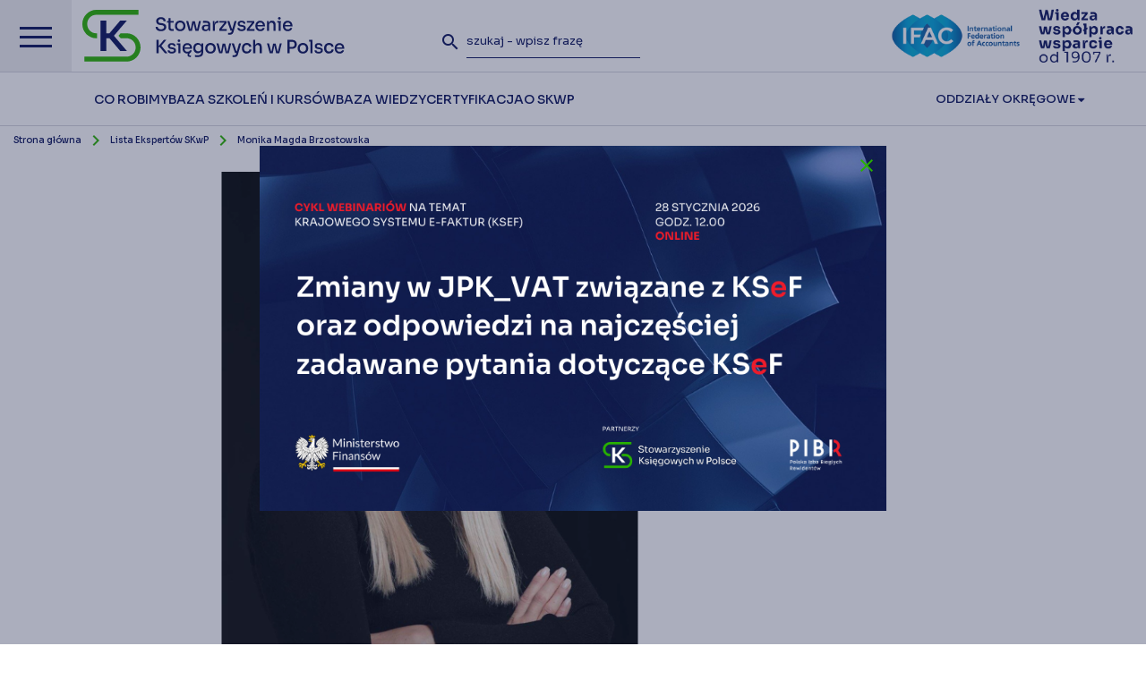

--- FILE ---
content_type: text/html; charset=UTF-8
request_url: https://skwp.pl/ekspert/monika-magda-brzostowska/
body_size: 19240
content:
<!DOCTYPE html>
<html lang="pl">
	<head>
		<meta charset="utf-8" />
		<meta http-equiv="X-UA-Compatible" content="IE=edge" />
		<meta name="viewport" content="width=device-width, initial-scale=1" />
		<meta name="keywords" content="" />
		<meta name="description" content="Najstarsza i największa polska organizacja skupiająca przedstawicieli środowiska zawodowego związanego z rachunkowością i finansami." />
		 <link rel="icon" type="image/x-icon" href="https://skwp.pl//favicon.ico?v1.0">

		<base href="https://skwp.pl/" />
		<title>
						 Monika Magda Brzostowska - Ekspert SKwP - Stowarzyszenie Księgowych w Polsce – działamy dla Księgowych od 1907 r.					</title>

		<link rel="preconnect" href="https://fonts.googleapis.com" />
		<link rel="preconnect" href="https://fonts.gstatic.com" crossorigin />
		<link href="https://fonts.googleapis.com/icon?family=Material+Icons" rel="stylesheet" />
		<link href="https://fonts.googleapis.com/css2?family=Sora:wght@100..800&display=swap" rel="stylesheet" />
		
		<link href="https://skwp.pl//content/themes/skwp_2025/assets/css/font-awesome.min.css" rel="stylesheet" />
		<link href="https://skwp.pl//content/themes/skwp_2025/assets/fonts/fonts.css" rel="stylesheet" />
		<link href="https://skwp.pl//content/themes/skwp_2025/assets/css/materialize.css" rel="stylesheet" />
		<link href="https://skwp.pl//content/themes/skwp_2025/assets/css/lightcase.min.css" rel="stylesheet" />
		<link href="https://skwp.pl//content/themes/skwp_2025/assets/css/hc-offcanvas-nav.css" rel="stylesheet" />
		<link href="https://skwp.pl//content/themes/skwp_2025/assets/css/main.css?v1768968074" rel="stylesheet" />
		<link href="https://skwp.pl//content/themes/skwp_2025/assets/css/menu.css?v1768968074" rel="stylesheet" />
		<link href="https://skwp.pl//content/themes/skwp_2025/assets/css/skwp.css?v1768968074" rel="stylesheet" />
		<link href="https://skwp.pl//content/themes/skwp_2025/assets/css/megamenu.css?v1768968074" rel="stylesheet" />
		<link href="https://skwp.pl//content/themes/skwp_2025/assets/css/skwp2025.css?v1768968074" rel="stylesheet" />


		
		<link rel="stylesheet" href="https://cdn.jsdelivr.net/gh/orestbida/cookieconsent@3.0.1/dist/cookieconsent.css">
	  	<script type="module" src="https://skwp.pl//content/themes/skwp_2025/assets/cookieconsent-config.js?v=1.01"></script>


	  <style>
			#cc-main {
			--cc-modal-border-radius: 0;
			--cc-font-family: "Montserrat", sans-serif;
			--cc-primary-color: #0a145c;
			--cc-secondary-color: #0a145c;
			--cc-toggle-on-bg: #29b201;
			--cc-btn-primary-bg: #29b201;
			--cc-btn-primary-border-color: #29b201;
			--cc-btn-primary-hover-bg: #0a145c;
			--cc-btn-secondary-bg: #f2f2f4;
			--cc-btn-secondary-border-color: #f2f2f4;
			--cc-btn-secondary-hover-bg: #dddde3;
			--cc-btn-border-radius: 0;
			}
			#cc-main .cm--box.cm--wide { max-width: 37rem !important; }
			#cc-main .cm__desc { font-size: 0.75rem; }
			#cc-main .cm__btn,
			#cc-main .cm__title, 
			#cc-main b, 
			#cc-main em,
			#cc-main .pm__section-title,
			#cc-main .pm__title, 
			#cc-main strong { font-weight: 600 !important; }
			#cc-main p a { color: var(--cc-btn-primary-bg); }
			#cc-main .cm__title,
			#cc-main .pm__title { font-size: 1.25rem; }
			#cc-main .cm__desc, #cc-main .cm__title { padding: 0 1.875rem; }
			#cc-main .cm__texts { padding: 1.875rem 0 1.25rem; }
			#cc-main .cm__btns, #cc-main .cm__links,
			#cc-main .pm__body, #cc-main .pm__footer, #cc-main .pm__header { padding: 1.25rem 1.875rem; }
		</style>
		<!-- cookie banner -->

		<!-- HTML5 shim and Respond.js for IE8 support of HTML5 elements and media queries -->
		<!-- WARNING: Respond.js doesn't work if you view the page via file:// -->
		<!--[if lt IE 9]>
		<script src="https://oss.maxcdn.com/html5shiv/3.7.3/html5shiv.min.js"></script>
		<script src="https://oss.maxcdn.com/respond/1.4.2/respond.min.js"></script>
		<![endif]-->
		<meta name='robots' content='max-image-preview:large' />
	<style>img:is([sizes="auto" i], [sizes^="auto," i]) { contain-intrinsic-size: 3000px 1500px }</style>
	<link rel='stylesheet' id='wp-block-library-css' href='https://skwp.pl/cms/wp-includes/css/dist/block-library/style.min.css?ver=6.7.2' type='text/css' media='all' />
<style id='classic-theme-styles-inline-css' type='text/css'>
/*! This file is auto-generated */
.wp-block-button__link{color:#fff;background-color:#32373c;border-radius:9999px;box-shadow:none;text-decoration:none;padding:calc(.667em + 2px) calc(1.333em + 2px);font-size:1.125em}.wp-block-file__button{background:#32373c;color:#fff;text-decoration:none}
</style>
<style id='global-styles-inline-css' type='text/css'>
:root{--wp--preset--aspect-ratio--square: 1;--wp--preset--aspect-ratio--4-3: 4/3;--wp--preset--aspect-ratio--3-4: 3/4;--wp--preset--aspect-ratio--3-2: 3/2;--wp--preset--aspect-ratio--2-3: 2/3;--wp--preset--aspect-ratio--16-9: 16/9;--wp--preset--aspect-ratio--9-16: 9/16;--wp--preset--color--black: #000000;--wp--preset--color--cyan-bluish-gray: #abb8c3;--wp--preset--color--white: #ffffff;--wp--preset--color--pale-pink: #f78da7;--wp--preset--color--vivid-red: #cf2e2e;--wp--preset--color--luminous-vivid-orange: #ff6900;--wp--preset--color--luminous-vivid-amber: #fcb900;--wp--preset--color--light-green-cyan: #7bdcb5;--wp--preset--color--vivid-green-cyan: #00d084;--wp--preset--color--pale-cyan-blue: #8ed1fc;--wp--preset--color--vivid-cyan-blue: #0693e3;--wp--preset--color--vivid-purple: #9b51e0;--wp--preset--gradient--vivid-cyan-blue-to-vivid-purple: linear-gradient(135deg,rgba(6,147,227,1) 0%,rgb(155,81,224) 100%);--wp--preset--gradient--light-green-cyan-to-vivid-green-cyan: linear-gradient(135deg,rgb(122,220,180) 0%,rgb(0,208,130) 100%);--wp--preset--gradient--luminous-vivid-amber-to-luminous-vivid-orange: linear-gradient(135deg,rgba(252,185,0,1) 0%,rgba(255,105,0,1) 100%);--wp--preset--gradient--luminous-vivid-orange-to-vivid-red: linear-gradient(135deg,rgba(255,105,0,1) 0%,rgb(207,46,46) 100%);--wp--preset--gradient--very-light-gray-to-cyan-bluish-gray: linear-gradient(135deg,rgb(238,238,238) 0%,rgb(169,184,195) 100%);--wp--preset--gradient--cool-to-warm-spectrum: linear-gradient(135deg,rgb(74,234,220) 0%,rgb(151,120,209) 20%,rgb(207,42,186) 40%,rgb(238,44,130) 60%,rgb(251,105,98) 80%,rgb(254,248,76) 100%);--wp--preset--gradient--blush-light-purple: linear-gradient(135deg,rgb(255,206,236) 0%,rgb(152,150,240) 100%);--wp--preset--gradient--blush-bordeaux: linear-gradient(135deg,rgb(254,205,165) 0%,rgb(254,45,45) 50%,rgb(107,0,62) 100%);--wp--preset--gradient--luminous-dusk: linear-gradient(135deg,rgb(255,203,112) 0%,rgb(199,81,192) 50%,rgb(65,88,208) 100%);--wp--preset--gradient--pale-ocean: linear-gradient(135deg,rgb(255,245,203) 0%,rgb(182,227,212) 50%,rgb(51,167,181) 100%);--wp--preset--gradient--electric-grass: linear-gradient(135deg,rgb(202,248,128) 0%,rgb(113,206,126) 100%);--wp--preset--gradient--midnight: linear-gradient(135deg,rgb(2,3,129) 0%,rgb(40,116,252) 100%);--wp--preset--font-size--small: 13px;--wp--preset--font-size--medium: 20px;--wp--preset--font-size--large: 36px;--wp--preset--font-size--x-large: 42px;--wp--preset--spacing--20: 0.44rem;--wp--preset--spacing--30: 0.67rem;--wp--preset--spacing--40: 1rem;--wp--preset--spacing--50: 1.5rem;--wp--preset--spacing--60: 2.25rem;--wp--preset--spacing--70: 3.38rem;--wp--preset--spacing--80: 5.06rem;--wp--preset--shadow--natural: 6px 6px 9px rgba(0, 0, 0, 0.2);--wp--preset--shadow--deep: 12px 12px 50px rgba(0, 0, 0, 0.4);--wp--preset--shadow--sharp: 6px 6px 0px rgba(0, 0, 0, 0.2);--wp--preset--shadow--outlined: 6px 6px 0px -3px rgba(255, 255, 255, 1), 6px 6px rgba(0, 0, 0, 1);--wp--preset--shadow--crisp: 6px 6px 0px rgba(0, 0, 0, 1);}:where(.is-layout-flex){gap: 0.5em;}:where(.is-layout-grid){gap: 0.5em;}body .is-layout-flex{display: flex;}.is-layout-flex{flex-wrap: wrap;align-items: center;}.is-layout-flex > :is(*, div){margin: 0;}body .is-layout-grid{display: grid;}.is-layout-grid > :is(*, div){margin: 0;}:where(.wp-block-columns.is-layout-flex){gap: 2em;}:where(.wp-block-columns.is-layout-grid){gap: 2em;}:where(.wp-block-post-template.is-layout-flex){gap: 1.25em;}:where(.wp-block-post-template.is-layout-grid){gap: 1.25em;}.has-black-color{color: var(--wp--preset--color--black) !important;}.has-cyan-bluish-gray-color{color: var(--wp--preset--color--cyan-bluish-gray) !important;}.has-white-color{color: var(--wp--preset--color--white) !important;}.has-pale-pink-color{color: var(--wp--preset--color--pale-pink) !important;}.has-vivid-red-color{color: var(--wp--preset--color--vivid-red) !important;}.has-luminous-vivid-orange-color{color: var(--wp--preset--color--luminous-vivid-orange) !important;}.has-luminous-vivid-amber-color{color: var(--wp--preset--color--luminous-vivid-amber) !important;}.has-light-green-cyan-color{color: var(--wp--preset--color--light-green-cyan) !important;}.has-vivid-green-cyan-color{color: var(--wp--preset--color--vivid-green-cyan) !important;}.has-pale-cyan-blue-color{color: var(--wp--preset--color--pale-cyan-blue) !important;}.has-vivid-cyan-blue-color{color: var(--wp--preset--color--vivid-cyan-blue) !important;}.has-vivid-purple-color{color: var(--wp--preset--color--vivid-purple) !important;}.has-black-background-color{background-color: var(--wp--preset--color--black) !important;}.has-cyan-bluish-gray-background-color{background-color: var(--wp--preset--color--cyan-bluish-gray) !important;}.has-white-background-color{background-color: var(--wp--preset--color--white) !important;}.has-pale-pink-background-color{background-color: var(--wp--preset--color--pale-pink) !important;}.has-vivid-red-background-color{background-color: var(--wp--preset--color--vivid-red) !important;}.has-luminous-vivid-orange-background-color{background-color: var(--wp--preset--color--luminous-vivid-orange) !important;}.has-luminous-vivid-amber-background-color{background-color: var(--wp--preset--color--luminous-vivid-amber) !important;}.has-light-green-cyan-background-color{background-color: var(--wp--preset--color--light-green-cyan) !important;}.has-vivid-green-cyan-background-color{background-color: var(--wp--preset--color--vivid-green-cyan) !important;}.has-pale-cyan-blue-background-color{background-color: var(--wp--preset--color--pale-cyan-blue) !important;}.has-vivid-cyan-blue-background-color{background-color: var(--wp--preset--color--vivid-cyan-blue) !important;}.has-vivid-purple-background-color{background-color: var(--wp--preset--color--vivid-purple) !important;}.has-black-border-color{border-color: var(--wp--preset--color--black) !important;}.has-cyan-bluish-gray-border-color{border-color: var(--wp--preset--color--cyan-bluish-gray) !important;}.has-white-border-color{border-color: var(--wp--preset--color--white) !important;}.has-pale-pink-border-color{border-color: var(--wp--preset--color--pale-pink) !important;}.has-vivid-red-border-color{border-color: var(--wp--preset--color--vivid-red) !important;}.has-luminous-vivid-orange-border-color{border-color: var(--wp--preset--color--luminous-vivid-orange) !important;}.has-luminous-vivid-amber-border-color{border-color: var(--wp--preset--color--luminous-vivid-amber) !important;}.has-light-green-cyan-border-color{border-color: var(--wp--preset--color--light-green-cyan) !important;}.has-vivid-green-cyan-border-color{border-color: var(--wp--preset--color--vivid-green-cyan) !important;}.has-pale-cyan-blue-border-color{border-color: var(--wp--preset--color--pale-cyan-blue) !important;}.has-vivid-cyan-blue-border-color{border-color: var(--wp--preset--color--vivid-cyan-blue) !important;}.has-vivid-purple-border-color{border-color: var(--wp--preset--color--vivid-purple) !important;}.has-vivid-cyan-blue-to-vivid-purple-gradient-background{background: var(--wp--preset--gradient--vivid-cyan-blue-to-vivid-purple) !important;}.has-light-green-cyan-to-vivid-green-cyan-gradient-background{background: var(--wp--preset--gradient--light-green-cyan-to-vivid-green-cyan) !important;}.has-luminous-vivid-amber-to-luminous-vivid-orange-gradient-background{background: var(--wp--preset--gradient--luminous-vivid-amber-to-luminous-vivid-orange) !important;}.has-luminous-vivid-orange-to-vivid-red-gradient-background{background: var(--wp--preset--gradient--luminous-vivid-orange-to-vivid-red) !important;}.has-very-light-gray-to-cyan-bluish-gray-gradient-background{background: var(--wp--preset--gradient--very-light-gray-to-cyan-bluish-gray) !important;}.has-cool-to-warm-spectrum-gradient-background{background: var(--wp--preset--gradient--cool-to-warm-spectrum) !important;}.has-blush-light-purple-gradient-background{background: var(--wp--preset--gradient--blush-light-purple) !important;}.has-blush-bordeaux-gradient-background{background: var(--wp--preset--gradient--blush-bordeaux) !important;}.has-luminous-dusk-gradient-background{background: var(--wp--preset--gradient--luminous-dusk) !important;}.has-pale-ocean-gradient-background{background: var(--wp--preset--gradient--pale-ocean) !important;}.has-electric-grass-gradient-background{background: var(--wp--preset--gradient--electric-grass) !important;}.has-midnight-gradient-background{background: var(--wp--preset--gradient--midnight) !important;}.has-small-font-size{font-size: var(--wp--preset--font-size--small) !important;}.has-medium-font-size{font-size: var(--wp--preset--font-size--medium) !important;}.has-large-font-size{font-size: var(--wp--preset--font-size--large) !important;}.has-x-large-font-size{font-size: var(--wp--preset--font-size--x-large) !important;}
:where(.wp-block-post-template.is-layout-flex){gap: 1.25em;}:where(.wp-block-post-template.is-layout-grid){gap: 1.25em;}
:where(.wp-block-columns.is-layout-flex){gap: 2em;}:where(.wp-block-columns.is-layout-grid){gap: 2em;}
:root :where(.wp-block-pullquote){font-size: 1.5em;line-height: 1.6;}
</style>
<link rel='stylesheet' id='contact-form-7-css' href='https://skwp.pl//content/plugins/contact-form-7/includes/css/styles.css?ver=6.0.4' type='text/css' media='all' />
<link rel="https://api.w.org/" href="https://skwp.pl/wp-json/" /><link rel="canonical" href="https://skwp.pl/ekspert/monika-magda-brzostowska/" />
<link rel="alternate" title="oEmbed (JSON)" type="application/json+oembed" href="https://skwp.pl/wp-json/oembed/1.0/embed?url=https%3A%2F%2Fskwp.pl%2Fekspert%2Fmonika-magda-brzostowska%2F" />
<link rel="alternate" title="oEmbed (XML)" type="text/xml+oembed" href="https://skwp.pl/wp-json/oembed/1.0/embed?url=https%3A%2F%2Fskwp.pl%2Fekspert%2Fmonika-magda-brzostowska%2F&#038;format=xml" />
<script type="text/javascript">
//<![CDATA[
var skwp = {
ajaxurl: 'https://skwp.pl/cms/wp-admin/admin-ajax.php',
};
//]]>
</script>
  	
  	<!-- cookie banner -->
		<!-- Google Tag Manager -->
<script>(function(w,d,s,l,i){w[l]=w[l]||[];w[l].push({'gtm.start':
new Date().getTime(),event:'gtm.js'});var f=d.getElementsByTagName(s)[0],
j=d.createElement(s),dl=l!='dataLayer'?'&l='+l:'';j.async=true;j.src=
'https://www.googletagmanager.com/gtm.js?id='+i+dl;f.parentNode.insertBefore(j,f);
})(window,document,'script','dataLayer','GTM-NB4FR2RQ');</script>
<!-- End Google Tag Manager -->
		<!-- Global site tag (gtag.js) - Google Analytics -->


	<style type="text/css">
		.banners {

		}
		.banners .first-col {
			padding-right: 7.5px;
		}
		.banners .last-col {
			padding-left: 7.5px;
		}		
		.banners .banner-red {
			display: block;
			min-height: 120px; 
			width: 100%; 
			display: flex; 
			align-items: center; 
			background-color: #ce1f39; 
			padding: 0 20px 0 0;
			position: relative;
		}
		.banners .banner-blue {
			display: block;
			min-height: 120px; 
			width: 100%; 
			display: flex; 
			align-items: center; 
			background-color: #222b52; 
			padding: 20px; 
			background-image: url('https://skwp.pl//content/themes/skwp_2025/assets/img/open-link.png'); 
			background-position: calc(100% - 20px) 20px; 
			background-repeat: no-repeat;
		}			

		.countdown {
			color: white; 
			font-size: 16px; 
			position: absolute; 
			right: 20px;
			bottom: 20px;
		}

		table.office-table,
		table.office-table td {
			border: 1px solid rgba(0,0,0,.12)
		}

		table.office-table td {
			padding: 10px 15px;
		}

		table.office-table ul {
			margin-left: 20px;
			padding-left: 0;
		}

		table.office-table {
			border-collapse: collapse;
		}

		table.office-table tr:odd {
			background: #efefef;
		}

		table.office-table td {

		}

		@media (max-width: 1170px) {
			#top .topbar {
				height: 38px;
			}
		}

		@media (max-width: 800px) {
			#top .topbar {
				height: auto;
			}
		}

		.nav-overlay-panel {
			width: 100%;
		}

		@media (max-width: 1023px) {
			.banners .banner-red,.banners .banner-blue {
				min-height: 140px; 
			}

			.banners .banner-red img {
				margin-top: -30px;
			}

			.countdown {
				right: auto;
				left: 20px;
				bottom: 15px;
			}
		}

		@media (max-width: 767px) {
			.banners .first-col {
				padding-right: 15px;
				margin-bottom: 15px;
			}
			.banners .last-col {
				padding-left: 15px;
			}	

			#top .logo {
				max-width: calc(100vw - 140px);
			}
			#top .top-wrapper {
				width: 100px;
			}
		}

		.button-green {
			background: #29b201;
		}

		.button-green:hover {
			background: #0a145c;
		}

		
		.social-share-inner a {
			position: relative;
		}

		.social-share-inner a .fill {
			fill: #0a145c;
		}

		.social-share-inner svg {
			max-width: 16px;
			position: absolute;
			left: 50%;
			top: 50%;
			transform: translate(-50%, -50%);
		}

		.social-share-inner a:hover .fill {
			fill: #ffffff;
		}


	</style>


				<style type="text/css">
			.info-overlay {
			    background-color: rgba(34, 43, 82, .38);
			    display: none;
			    position: fixed;
			    left: 0;
			    top: 0;
			    width: 100%;
			    height: 100%;
			    z-index:3000
			}

			.info-overlay .info-content {
			    position: absolute;
			    left: 50%;
			    top: 50%;
			    width: 100%;
			    height: 100%;
			    transform: translate(-50%, -50%);
			    width: 664px;
			    height:314px
			}

			.info-overlay .info-content .close {
			    position: absolute;
			    right: 10px;
			    top: 10px;
			    transition:300ms all ease
			}

			.info-overlay .info-content .close:hover {
			    transform:scale(1.1)
			}
		</style>
						
		<style type="text/css">

		.expert-article {
			position: relative;
			display: block;
		}

		.expert-label {	
			display: block;
			position: absolute; 
			background: #29b201; 
			color: white;
			padding: 8px 12px;
			left: 0;
			top: 0;
			font-size: 12px;
		}
		
		.panel.search-panel-ext .item.item-40 {
			padding-right: 30px;
			width: calc(45% - 30px);
		}
		
		.panel.search-panel-ext .item.item-20 {
			width: 10%;
		}

		@media (max-width: 1023px) {			
			.panel.search-panel-ext .item.item-40 {
				width: 100%;
			}
			
			.panel.search-panel-ext .item.item-20 {
				width: 100%;
			}
		}

		.expert-article {
			margin-bottom: 40px;
		}

		.expert-thumb {
			overflow: hidden
		}

		.expert-thumb img {
			display: block;			
			transition: 300ms all ease;
		}

		#page h3.expert-title {	
			display: block;
			position: absolute; 
			background: #282e53; 
			color: white;
			padding: 12px 25px;
			line-height: 24px;
			font-size 16px;
			font-weight: 600;
			left: 0;
			bottom: -24px;
			margin: 0;
			transition: 300ms all ease;
		}
		#page a.expert-article:hover h3.expert-title {
			background: #29b201; 
		}

		.expert-article:hover .expert-thumb img {
			transform: scale(1.1);
		}

		.home-banner {
			width: 100%;
		}
		.home-banner img {
			display: block;
		}

		.home-banner strong {
			font-weight: bold;
			font-size 16;
		}

		.home-banner-big {
			background-image: none !important;
			border: 1px solid #e6e7e6;
			padding: 0 !important;
		}

		.home-banner .icon,
		.home-banner-big .icon {
			transition: 300ms all ease;
		}


		.home-banner:hover .icon,
		.home-banner-big:hover .icon {
			transform: translate(3px, -3px);
		}

		a.hover-icon {
			color: #0a145c !important;
			transition: 400ms color ease;
		}

		a.hover-icon:hover {
			color: #29b201 !important;
		}

		a.hover-icon .fill {
			transition: 400ms all ease;
		}

		a.hover-icon:hover .fill {
			fill: #29b201 !important;
		}

		</style>

	</head>
	<body class="expert-template-default single single-expert postid-39107 pl">
		
	<div id="top">

		<div class="top-inner">

			<a href="" class="menu-toggle">
				<span></span>
				<span></span>
				<span></span>
			</a>

			<a class="logo" href="https://skwp.pl/">
				<img src="https://skwp.pl//content/themes/skwp_2025/assets/img/logo-skwp-2025.svg" alt="Stowarzyszenie 
Księgowych w Polsce" />
			</a><!-- end .logo -->

			<div class="top-wrapper">			
			
				<form role="search" method="get" class="search-form" action="https://skwp.pl/">
					<button type="submit" class="search-submit">
						<i class="material-icons">search</i>
					</button>
					<input type="text" class="search-field" placeholder="szukaj - wpisz frazę" value="" name="s" minlength="3" required />
				</form><!-- end .search-form -->
				
				<a class="search-toggle" href="">
					<i class="material-icons">search</i>
				</a><!-- end .search-toggle -->

									
				<a href="https://www.ifac.org/" target="_blank" class="ifac-logo">
					<img src="https://skwp.pl//content/themes/skwp_2025/assets/img/ifac-logo.png" alt="IFAC - International Federation of Accountants" />
				</a><!-- end .ifac-logo -->
						
				<img src="https://skwp.pl//content/themes/skwp_2025/assets/img/skwp3w2_new2.png" style="height: 60px;" class="logo-1907" alt="Wiedza współpraca wsparcie od 1907" />
			</div><!-- end .top-wrapper -->
		</div><!-- end .top-inner -->

			<nav class="top-menu">
				
				<div class="main-menu">
										
					<div class="menu-wrapper">
						<ul>
														<li>
								<a href="https://skwp.pl/co-robimy/" data-rel="#menu-item-82873" class="dropdown-open">
									<span>Co robimy</span>
								</a>							
							</li>
														<li>
								<a href="https://skwp.pl/baza-szkolen-kursow/" data-rel="#menu-item-82943" class="dropdown-open">
									<span>Baza szkoleń i kursów</span>
								</a>							
							</li>
														<li>
								<a href="https://skwp.pl/baza-wiedzy/" data-rel="#menu-item-82872" class="dropdown-open">
									<span>Baza Wiedzy</span>
								</a>							
							</li>
														<li>
								<a href="https://skwp.pl/certyfikacja/" data-rel="#menu-item-87411" class="dropdown-open">
									<span>Certyfikacja</span>
								</a>							
							</li>
														<li>
								<a href="https://skwp.pl/o-skwp/" data-rel="#menu-item-82875" class="dropdown-open">
									<span>O SKwP</span>
								</a>							
							</li>
													</ul>
					</div>

					<span class="dropdown">
						<a href="https://skwp.pl/o-skwp/oddzialy-okregowe/">Oddziały Okręgowe <i class="fa fa-caret-down" aria-hidden="true"></i></a>
						<ul>
														<li><a href="https://bialystok.skwp.pl/" target="_blank"><span>Białystok</span> <i class="fa fa-angle-right"></i></a></li>
														<li><a href="https://bielsko.skwp.pl" target="_blank"><span>Bielsko-Biała</span> <i class="fa fa-angle-right"></i></a></li>
														<li><a href="http://bydgoszcz.skwp.pl" target="_blank"><span>Bydgoszcz</span> <i class="fa fa-angle-right"></i></a></li>
														<li><a href="https://czestochowa.skwp.pl" target="_blank"><span>Częstochowa</span> <i class="fa fa-angle-right"></i></a></li>
														<li><a href="https://gdansk.skwp.pl" target="_blank"><span>Gdańsk</span> <i class="fa fa-angle-right"></i></a></li>
														<li><a href="https://gorzow.skwp.pl" target="_blank"><span>Gorzów</span> <i class="fa fa-angle-right"></i></a></li>
														<li><a href="http://katowice.skwp.pl/" target="_blank"><span>Katowice</span> <i class="fa fa-angle-right"></i></a></li>
														<li><a href="https://kielce.skwp.pl" target="_blank"><span>Kielce</span> <i class="fa fa-angle-right"></i></a></li>
														<li><a href="https://koszalin.skwp.pl" target="_blank"><span>Koszalin</span> <i class="fa fa-angle-right"></i></a></li>
														<li><a href="https://skwp.krakow.pl" target="_blank"><span>Kraków</span> <i class="fa fa-angle-right"></i></a></li>
														<li><a href="http://legnica.skwp.pl/" target="_blank"><span>Legnica</span> <i class="fa fa-angle-right"></i></a></li>
														<li><a href="https://lublin.skwp.pl" target="_blank"><span>Lublin</span> <i class="fa fa-angle-right"></i></a></li>
														<li><a href="https://lodz.skwp.pl" target="_blank"><span>Łódź</span> <i class="fa fa-angle-right"></i></a></li>
														<li><a href="https://olsztyn.skwp.pl" target="_blank"><span>Olsztyn</span> <i class="fa fa-angle-right"></i></a></li>
														<li><a href="https://opole.skwp.pl" target="_blank"><span>Opole</span> <i class="fa fa-angle-right"></i></a></li>
														<li><a href="https://www.skwp.poznan.pl" target="_blank"><span>Poznań</span> <i class="fa fa-angle-right"></i></a></li>
														<li><a href="http://radom.skwp.pl/" target="_blank"><span>Radom</span> <i class="fa fa-angle-right"></i></a></li>
														<li><a href="http://rzeszow.skwp.pl" target="_blank"><span>Rzeszów</span> <i class="fa fa-angle-right"></i></a></li>
														<li><a href="https://suwalki.skwp.pl/" target="_blank"><span>Suwałki</span> <i class="fa fa-angle-right"></i></a></li>
														<li><a href="https://szczecin.skwp.pl" target="_blank"><span>Szczecin</span> <i class="fa fa-angle-right"></i></a></li>
														<li><a href="https://torun.skwp.pl" target="_blank"><span>Toruń</span> <i class="fa fa-angle-right"></i></a></li>
														<li><a href="https://skp-ow.pl" target="_blank"><span>Warszawa</span> <i class="fa fa-angle-right"></i></a></li>
														<li><a href="https://wloclawek.skwp.pl" target="_blank"><span>Włocławek</span> <i class="fa fa-angle-right"></i></a></li>
														<li><a href="https://wroclaw.skwp.pl" target="_blank"><span>Wrocław</span> <i class="fa fa-angle-right"></i></a></li>
														<li><a href="http://www.zielonagora.skwp.pl/" target="_blank"><span>Zielona Góra</span> <i class="fa fa-angle-right"></i></a></li>
													</ul>
					</span>

				</div><!-- end .main-menu -->

			</nav><!-- end .top-menu -->


		  <nav class="nav-overlay">
    <button aria-label="Zamknij menu" aria-expanded="true" data-hamburger data-close>
      <span></span>
      <span></span>
      <span></span>
    </button>
    <div class="nav-overlay-main">
      <ul>
                <li><a href="#nav1">Co robimy <span class="icon-arrow"></span></a></li>
                <li><a href="#nav2">Baza szkoleń i kursów <span class="icon-arrow"></span></a></li>
                <li><a href="#nav3">Baza Wiedzy <span class="icon-arrow"></span></a></li>
                <li><a href="#nav4">Certyfikacja <span class="icon-arrow"></span></a></li>
                <li><a href="#nav5">O SKwP <span class="icon-arrow"></span></a></li>
                <li><a href="#nav-divisions">Oddziały Okręgowe <span class="icon-arrow"></span></a><br /></li>
      </ul>

      <div class="social-icons">
                    <a href="https://www.facebook.com/Stowarzyszenie-Księgowych-w-Polsce-101875214530490/" target="_blank">
            <?xml version="1.0" encoding="UTF-8"?>
<svg width="77px" height="77px" viewBox="0 0 77 77" version="1.1" xmlns="http://www.w3.org/2000/svg" xmlns:xlink="http://www.w3.org/1999/xlink">
    <g stroke="none" stroke-width="1" fill="none" fill-rule="evenodd">
        <g class="fill" fill="#271F4D">
            <path d="M63.51,13.39 C51.5470321,1.39385249 32.7732013,-0.474144499 18.6809524,8.92950781 C4.5887035,18.3331601 -0.89205825,36.3860654 5.59372841,52.0370949 C12.0795151,67.6881245 28.7231589,76.5726761 45.336214,73.2520504 C61.9492692,69.9314247 73.8988532,55.3316446 73.87,38.39 C73.8638642,29.013488 70.1379677,20.0224248 63.51,13.39 M38.44,-3.55271368e-15 C56.7788011,-0.0011303643 72.564577,12.9523525 76.1433271,30.9385743 C79.7220772,48.9247961 70.0970627,66.9343084 53.1545889,73.9531552 C36.2121152,80.9720019 16.6709301,75.0453228 6.4817047,59.797657 C-3.70752072,44.5499912 -1.70692543,24.2280558 11.26,11.26 C18.457144,4.03411004 28.2413728,-0.0192533129 38.44,-7.80042806e-15" fill-rule="nonzero"></path>
            <path d="M41.37,30.58 L41.37,27.43 C41.303436,26.9414315 41.4588633,26.4486975 41.7937128,26.0867504 C42.1285624,25.7248032 42.6077376,25.5315794 43.1,25.56 L47.5,25.56 L47.5,18.84 L41.44,18.84 C34.69,18.84 33.18,23.84 33.18,27.05 L33.18,30.58 L29.26,30.58 L29.26,38.44 L33.26,38.44 L33.26,58.06 L41.12,58.06 L41.12,38.44 L46.93,38.44 L47.18,35.35 L47.65,30.58 L41.37,30.58 Z"></path>
        </g>
    </g>
</svg>
          </a>
                              <a href="https://www.youtube.com/channel/UCBQDMrSmUQPdNVaq8xq-CZA" target="_blank">
            <?xml version="1.0" encoding="UTF-8"?>
<svg width="77px" height="77px" viewBox="0 0 77 77" version="1.1" xmlns="http://www.w3.org/2000/svg" xmlns:xlink="http://www.w3.org/1999/xlink">
    <g stroke="none" stroke-width="1" fill="none" fill-rule="evenodd">
        <g class="fill" fill="#271F4D" fill-rule="nonzero">
            <path d="M63.49,13.39 C51.5353169,1.43518889 32.8008592,-0.410767968 18.7428456,8.98094168 C4.68483201,18.3726513 -0.781847626,36.3866147 5.68570985,52.0071991 C12.1532673,67.6277835 28.75397,76.5049528 45.3364014,73.2102716 C61.9188328,69.9155903 73.8651008,55.3665648 73.87,38.46 C73.8881888,29.0541691 70.1518288,20.0300318 63.49,13.39 M38.44,3.55271368e-15 C56.7788011,-0.0011303643 72.564577,12.9523525 76.1433271,30.9385743 C79.7220772,48.9247961 70.0970627,66.9343084 53.1545889,73.9531552 C36.2121152,80.9720019 16.6709301,75.0453228 6.4817047,59.797657 C-3.70752072,44.5499912 -1.70692543,24.2280558 11.26,11.26 C18.46217,4.04161885 28.2431293,-0.0103900624 38.44,3.55271368e-15"></path>
            <path d="M47.41,38.48 L32.59,46.48 L32.59,30.48 L39.3,34.13 L47.41,38.48 Z M58.06,40 L58.06,36.86 C58.06,33.58 57.68,30.26 57.68,30.26 C57.68,30.26 57.27,27.43 56.1,26.2 C55.0781761,25.1242439 53.6730105,24.4953334 52.19,24.45 C46.7,24.05 38.46,24.05 38.46,24.05 C38.46,24.05 30.24,24.05 24.75,24.45 C23.2560027,24.4852732 21.8378255,25.1151743 20.81,26.2 C19.64,27.43 19.24,30.26 19.24,30.26 C18.9857209,32.4511132 18.8488586,34.6542622 18.83,36.86 L18.83,40 C18.8469572,42.2058045 18.9838259,44.4090559 19.24,46.6 C19.24,46.6 19.64,49.43 20.81,50.68 C22.3,52.32 24.26,52.26 25.15,52.43 C28.28,52.75 38.5,52.85 38.5,52.85 C38.5,52.85 46.74,52.85 52.23,52.43 C53.7152613,52.3945449 55.1240434,51.7640158 56.14,50.68 C57.31,49.43 57.72,46.6 57.72,46.6 C57.9575275,44.4077862 58.0843553,42.2049889 58.1,40 L58.06,40 Z"></path>
        </g>
    </g>
</svg>
          </a>
                              <a href="https://www.linkedin.com/company/stowarzyszenie-ksi%C4%99gowych-w-polsce-zarz%C4%85d-g%C5%82%C3%B3wny/?viewAsMember=true" target="_blank">
            <?xml version="1.0" encoding="UTF-8"?>
<svg width="77px" height="77px" viewBox="0 0 77 77" version="1.1" xmlns="http://www.w3.org/2000/svg" xmlns:xlink="http://www.w3.org/1999/xlink">
    <g stroke="none" stroke-width="1" fill="none" fill-rule="evenodd">
        <g class="fill" fill="#271F4D" fill-rule="nonzero">
            <path d="M63.49,13.39 C54.5863263,4.21635806 41.4311342,0.550687926 29.0664044,3.79792828 C16.7016747,7.04516864 7.04516864,16.7016747 3.79792828,29.0664044 C0.550687926,41.4311342 4.21635806,54.5863263 13.39,63.49 C22.2936737,72.6636419 35.4488658,76.3293121 47.8135956,73.0820717 C60.1783253,69.8348314 69.8348314,60.1783253 73.0820717,47.8135956 C76.3293121,35.4488658 72.6636419,22.2936737 63.49,13.39 M38.44,-3.55271368e-15 C56.7788011,-0.0011303643 72.564577,12.9523525 76.1433271,30.9385743 C79.7220772,48.9247961 70.0970627,66.9343084 53.1545889,73.9531552 C36.2121152,80.9720019 16.6709301,75.0453228 6.4817047,59.797657 C-3.70752072,44.5499912 -1.70692543,24.2280558 11.26,11.26 C18.4609161,4.03974482 28.2426906,-0.0126018182 38.44,7.01661765e-16"></path>
            <path d="M25.14,21.09 C22.9374078,21.0901721 21.1494093,22.8709677 21.1403464,25.0735413 C21.1312834,27.2761149 22.9045666,29.0715641 25.1070829,29.089862 C27.3095991,29.1081598 29.1124676,27.3424202 29.14,25.14 C29.1533698,24.0704974 28.7378521,23.0401895 27.9862526,22.279195 C27.2346531,21.5182004 26.2095861,21.0899164 25.14,21.09 Z M55.59,39.76 C55.06,35.37 53.06,32.65 47.14,32.65 C43.67,32.65 41.33,33.93 40.35,35.78 L40.25,35.78 L40.25,32.65 L33.8,32.65 L33.8,55.78 L40.54,55.78 L40.54,44.31 C40.54,41.31 41.14,38.37 44.84,38.37 C48.54,38.37 48.84,41.82 48.84,44.52 L48.84,55.78 L55.78,55.78 L55.78,43.08 C55.7867649,41.9704333 55.7233047,40.8615506 55.59,39.76 Z M21.09,38.76 L21.09,55.76 L29.18,55.76 L29.18,32.65 L21.09,32.65 L21.09,38.76 Z"></path>
        </g>
    </g>
</svg>
          </a>
                              <a href="https://twitter.com/ZarzadGlowny" target="_blank">
            <?xml version="1.0" encoding="UTF-8"?>
<svg width="77px" height="77px" viewBox="0 0 77 77" version="1.1" xmlns="http://www.w3.org/2000/svg" xmlns:xlink="http://www.w3.org/1999/xlink">
    <g stroke="none" stroke-width="1" fill="none" fill-rule="evenodd">
        <g class="fill" fill="#271F4D">
            <path d="M63.5,13.4 C57.1,7 48.2,3 38.4,3 C28.6,3 19.8,7 13.4,13.4 C7,19.8 3,28.6 3,38.4 C3,48.2 7,57 13.4,63.5 C19.8,69.9 28.7,73.9 38.4,73.9 C48.1,73.9 57,69.9 63.5,63.5 C69.9,57.1 73.9,48.2 73.9,38.4 C73.9,28.6 69.9,19.8 63.5,13.4 M38.4,0 C49,0 58.6,4.3 65.6,11.3 C72.6,18.3 76.9,27.9 76.9,38.5 C76.9,49.1 72.6,58.7 65.6,65.7 C58.6,72.7 49,77 38.4,77 C27.8,77 18.2,72.7 11.2,65.7 C4.3,58.7 0,49.1 0,38.4 C0,27.8 4.3,18.2 11.3,11.2 C18.2,4.3 27.8,0 38.4,0" fill-rule="nonzero"></path>
            <path d="M56,31.3 C56.1,31.5 56.1,31.9 56.1,32.3 C56.1,35.1 55.6,38 54.5,40.8 C53.4,43.6 51.9,46.2 49.9,48.5 C47.9,50.8 45.4,52.7 42.3,54.2 C39.2,55.7 35.7,56.4 32,56.4 C27.3,56.4 22.9,55.1 19,52.6 C19.6,52.7 20.3,52.7 21,52.7 C24.9,52.7 28.4,51.5 31.6,49.1 C29.7,49.1 28.1,48.5 26.6,47.4 C25.1,46.3 24.2,44.9 23.7,43.3 C24.2,43.4 24.7,43.4 25.2,43.4 C26,43.4 26.7,43.3 27.5,43.2 C26.2,42.9 25.1,42.4 24,41.6 C23,40.8 22.2,39.8 21.6,38.7 C21,37.5 20.7,36.3 20.7,35 L20.7,34.8 C21.9,35.5 23.1,35.9 24.5,35.9 C22,34.2 20.7,31.8 20.7,28.8 C20.7,27.3 21.1,25.9 21.9,24.5 C24,27.1 26.6,29.2 29.6,30.8 C32.6,32.4 35.9,33.2 39.3,33.4 C39.2,32.8 39.1,32.1 39.1,31.5 C39.1,29.2 39.9,27.2 41.6,25.5 C43.2,23.8 45.2,23 47.5,23 C50,23 52,23.9 53.7,25.7 C55.6,25.3 57.4,24.7 59.1,23.7 C58.5,25.7 57.2,27.2 55.4,28.4 C57,28.2 58.6,27.7 60.2,27 C59.1,28.6 57.6,30.1 56,31.3 Z"></path>
        </g>
    </g>
</svg>
          </a>
                              <a href="https://www.instagram.com/skwp_zg/" target="_blank">
            <?xml version="1.0" encoding="UTF-8"?>
<svg width="40px" height="40px" viewBox="0 0 40 40" version="1.1" xmlns="http://www.w3.org/2000/svg" xmlns:xlink="http://www.w3.org/1999/xlink">
    <g id="Page-1" stroke="none" stroke-width="1" fill="none" fill-rule="evenodd">
        <g class="fill" fill="#271F4D">
            <path d="M20.2,0.8 C25.6,0.8 30.4,3 34,6.5 C37.5,10 39.7,14.9 39.7,20.3 C39.7,25.7 37.5,30.5 34,34.1 C30.5,37.6 25.6,39.8 20.2,39.8 C14.8,39.8 10,37.6 6.4,34.1 C2.9,30.6 0.7,25.7 0.7,20.3 C0.7,14.9 2.9,10.1 6.4,6.5 C9.9,3 14.8,0.8 20.2,0.8 Z M32.9,7.6 C29.7,4.3 25.2,2.3 20.2,2.3 C15.2,2.3 10.8,4.3 7.5,7.6 C4.2,10.8 2.2,15.3 2.2,20.3 C2.2,25.3 4.2,29.7 7.5,33 C10.7,36.3 15.2,38.3 20.2,38.3 C25.2,38.3 29.6,36.3 32.9,33 C36.2,29.8 38.2,25.3 38.2,20.3 C38.1,15.3 36.1,10.8 32.9,7.6 Z" fill-rule="nonzero"></path>
            <path d="M15.2,20.3 C15.2,17.6 17.4,15.3 20.2,15.3 C22.9,15.3 25.2,17.5 25.2,20.3 C25.2,23 23,25.3 20.2,25.3 C17.4,25.3 15.2,23.1 15.2,20.3 Z M25.3,10.6 L15.1,10.6 C12.6,10.6 10.5,12.7 10.5,15.2 L10.5,25.4 C10.5,27.9 12.6,30 15.1,30 L25.3,30 C27.8,30 29.9,27.9 29.9,25.4 L29.9,15.2 C29.9,12.7 27.8,10.6 25.3,10.6 Z M15.1,11.8 L25.3,11.8 C27.2,11.8 28.7,13.3 28.7,15.2 L28.7,25.4 C28.7,27.3 27.2,28.8 25.3,28.8 L15.1,28.8 C13.2,28.8 11.7,27.3 11.7,25.4 L11.7,15.2 C11.6,13.3 13.2,11.8 15.1,11.8 Z M26.3,13.2 C25.7,13.2 25.3,13.7 25.3,14.2 C25.3,14.8 25.8,15.2 26.3,15.2 C26.9,15.2 27.3,14.7 27.3,14.2 C27.3,13.7 26.9,13.2 26.3,13.2 Z M26.4,20.3 C26.4,16.8 23.6,14 20.1,14 C16.6,14 13.8,16.8 13.8,20.3 C13.8,23.8 16.6,26.6 20.1,26.6 C23.6,26.6 26.4,23.8 26.4,20.3 Z"></path>
        </g>
    </g>
</svg>
          </a>
                </div><!-- end .social-icons -->

      <ul class="small">
        <li><a href="http://sklep.skwp.pl/" target="_blank">Księgarnia</a></li>
        <li><a href="https://czlonkowie.skwp.pl/panel-czlonka/" target="_blank">Panel członka</a></li>
      </ul>

      <div class="ifac">
        Stowarzyszenie Księgowych<br>
        w Polsce jest od 1989 r. członkiem<br>
        Międzynarodowej Federacji Księgowych (IFAC)
      </div>
    </div>

    <div class="nav-overlay-toggle">
            
      <div class="nav-overlay-panel" data-id="nav1">
        <button class="btn-back"><span class="icon-arrow icon-arrow-left"></span>Wstecz</button>
        <a href="https://skwp.pl/co-robimy/" class="link-main">Co robimy</a>

        <ul class="smaller">
            
                        <li>
              <a href="https://skwp.pl/co-robimy/dla-ksiegowych-i-kandydatow/">
                Dla księgowych i kandydatów <span class="icon-arrow"></span>
              </a>
            </li>
                        <li>
              <a href="#">
                Dla biznesu <span class="icon-arrow"></span>
              </a>
            </li>
                        <li>
              <a href="https://skwp.pl/co-robimy/dla-czlonkow-skwp/">
                Dla członków SKwP <span class="icon-arrow"></span>
              </a>
            </li>
                        <li>
              <a href="https://skwp.pl/biurarachunkowe/">
                Dla Biur Rachunkowych <span class="icon-arrow"></span>
              </a>
            </li>
                        <li>
              <a href="https://skwp.pl/stowarzyszenie/etyka-zawodowa/">
                Etyka zawodowa <span class="icon-arrow"></span>
              </a>
            </li>
            
        </ul>
      </div>


                  
      <div class="nav-overlay-panel" data-id="nav2">
        <button class="btn-back"><span class="icon-arrow icon-arrow-left"></span>Wstecz</button>
        <a href="https://skwp.pl/baza-szkolen-kursow/" class="link-main">Baza szkoleń i kursów</a>

        <ul class="smaller">
            
                        <li>
              <a href="https://skwp.pl/baza-szkolen-kursow/rachunkowosc">
                Rachunkowość <span class="icon-arrow"></span>
              </a>
            </li>
                        <li>
              <a href="https://skwp.pl/baza-szkolen-kursow/podatki">
                Podatki <span class="icon-arrow"></span>
              </a>
            </li>
                        <li>
              <a href="https://skwp.pl/baza-szkolen-kursow/kadry-i-place">
                Kadry i płace <span class="icon-arrow"></span>
              </a>
            </li>
                        <li>
              <a href="https://skwp.pl/baza-szkolen-kursow/finanse-i-controlling">
                Finanse i kontroling <span class="icon-arrow"></span>
              </a>
            </li>
                        <li>
              <a href="https://skwp.pl/baza-szkolen-kursow/narzedzia-it">
                Narzędzia IT <span class="icon-arrow"></span>
              </a>
            </li>
                        <li>
              <a href="https://skwp.pl/baza-szkolen-kursow/?search_type=Certyfikacja+do+zawodu+ksi%C4%99gowego">
                Kursy w ramach certyfikacji <span class="icon-arrow"></span>
              </a>
            </li>
                        <li>
              <a href="https://skwp.pl/baza-szkolen-kursow/">
                Zobacz wszystkie <span class="icon-arrow"></span>
              </a>
            </li>
            
        </ul>
      </div>


                  
      <div class="nav-overlay-panel" data-id="nav3">
        <button class="btn-back"><span class="icon-arrow icon-arrow-left"></span>Wstecz</button>
        <a href="https://skwp.pl/baza-wiedzy/" class="link-main">Baza Wiedzy</a>

        <ul class="smaller">
            
                        <li>
              <a href="https://skwp.pl/baza-wiedzy/czasopisma-skwp/">
                Czasopisma SKwP <span class="icon-arrow"></span>
              </a>
            </li>
                        <li>
              <a href="https://skwp.pl/baza-wiedzy/publikacje-naukowe/">
                Publikacje naukowe <span class="icon-arrow"></span>
              </a>
            </li>
                        <li>
              <a href="https://skwp.pl/baza-wiedzy/biuletyny-i-raporty/">
                Biuletyny i raporty <span class="icon-arrow"></span>
              </a>
            </li>
                        <li>
              <a href="https://skwp.pl/baza-wiedzy/wydawnictwa/">
                Wydawnictwa <span class="icon-arrow"></span>
              </a>
            </li>
            
        </ul>
      </div>


                  
      <div class="nav-overlay-panel" data-id="nav4">
        <button class="btn-back"><span class="icon-arrow icon-arrow-left"></span>Wstecz</button>
        <a href="https://skwp.pl/certyfikacja/" class="link-main">Certyfikacja</a>

        <ul class="smaller">
            
                        <li>
              <a href="https://skwp.pl/co-robimy/dla-ksiegowych-i-kandydatow/certyfikacja/">
                Certyfikacja <span class="icon-arrow"></span>
              </a>
            </li>
                        <li>
              <a href="https://skwp.pl/co-robimy/dla-ksiegowych-i-kandydatow/szkolenia/kursy/kursy-certyfikowane/">
                Kursy księgowe (certyfikowane) <span class="icon-arrow"></span>
              </a>
            </li>
                        <li>
              <a href="https://skwp.pl/co-robimy/dla-ksiegowych-i-kandydatow/certyfikacja/dyplomowany-ksiegowy/">
                Dyplomowany księgowy <span class="icon-arrow"></span>
              </a>
            </li>
                        <li>
              <a href="https://skwp.pl/co-robimy/dla-ksiegowych-i-kandydatow/certyfikacja/certyfikowany-ekspert-uslug-ksiegowych/">
                Certyfikowany ekspert usług księgowych <span class="icon-arrow"></span>
              </a>
            </li>
                        <li>
              <a href="https://skwp.pl/zintegrowany-system-kwalifikacji/">
                Zintegrowany System Kwalifikacji <span class="icon-arrow"></span>
              </a>
            </li>
            
        </ul>
      </div>


                  
      <div class="nav-overlay-panel" data-id="nav5">
        <button class="btn-back"><span class="icon-arrow icon-arrow-left"></span>Wstecz</button>
        <a href="https://skwp.pl/o-skwp/" class="link-main">O SKwP</a>

        <ul class="smaller">
            
                        <li>
              <a href="https://skwp.pl/o-skwp/historia-skwp/">
                Historia SKwP <span class="icon-arrow"></span>
              </a>
            </li>
                        <li>
              <a href="https://skwp.pl/o-skwp/komisje-powolane-przez-zarzad-glowny/">
                Komisje i rady powołane przez Zarząd Główny <span class="icon-arrow"></span>
              </a>
            </li>
                        <li>
              <a href="https://skwp.pl/o-skwp/komisje-powolane-przez-zarzad-glowny/rada-naukowa-2/">
                Rada Naukowa <span class="icon-arrow"></span>
              </a>
            </li>
                        <li>
              <a href="https://skwp.pl/o-skwp/wladze/">
                Władze <span class="icon-arrow"></span>
              </a>
            </li>
                        <li>
              <a href="https://skwp.pl/o-skwp/statut/">
                Statut <span class="icon-arrow"></span>
              </a>
            </li>
                        <li>
              <a href="https://skwp.pl/o-skwp/czlonkowie-honorowi-skwp/">
                Członkowie honorowi SKwP <span class="icon-arrow"></span>
              </a>
            </li>
                        <li>
              <a href="https://skwp.pl/lista-ambasadorow-edukacji-skwp/">
                Lista Ambasadorów Edukacji SKwP <span class="icon-arrow"></span>
              </a>
            </li>
                        <li>
              <a href="https://skwp.pl/lista-ekspertow-skwp/">
                Lista Ekspertów SKwP <span class="icon-arrow"></span>
              </a>
            </li>
                        <li>
              <a href="https://skwp.pl/co-robimy/dla-ksiegowych-i-kandydatow/certyfikacja/dyplomowany-ksiegowy/lista-dyplomowanych-ksiegowych/">
                Lista Dyplomowanych Księgowych <span class="icon-arrow"></span>
              </a>
            </li>
            
        </ul>
      </div>


                  <div class="nav-overlay-panel" data-id="nav-divisions">
        <button class="btn-back"><span class="icon-arrow icon-arrow-left"></span>Wstecz</button>
        <a href="" class="link-main"></a>

        <ul class="smaller">
            
                        <li>
              <a href="https://bialystok.skwp.pl/" target="_blank">
                Białystok <span class="icon-arrow"></span>
              </a>
            </li>
                        <li>
              <a href="https://bielsko.skwp.pl" target="_blank">
                Bielsko-Biała <span class="icon-arrow"></span>
              </a>
            </li>
                        <li>
              <a href="http://bydgoszcz.skwp.pl" target="_blank">
                Bydgoszcz <span class="icon-arrow"></span>
              </a>
            </li>
                        <li>
              <a href="https://czestochowa.skwp.pl" target="_blank">
                Częstochowa <span class="icon-arrow"></span>
              </a>
            </li>
                        <li>
              <a href="https://gdansk.skwp.pl" target="_blank">
                Gdańsk <span class="icon-arrow"></span>
              </a>
            </li>
                        <li>
              <a href="https://gorzow.skwp.pl" target="_blank">
                Gorzów <span class="icon-arrow"></span>
              </a>
            </li>
                        <li>
              <a href="http://katowice.skwp.pl/" target="_blank">
                Katowice <span class="icon-arrow"></span>
              </a>
            </li>
                        <li>
              <a href="https://kielce.skwp.pl" target="_blank">
                Kielce <span class="icon-arrow"></span>
              </a>
            </li>
                        <li>
              <a href="https://koszalin.skwp.pl" target="_blank">
                Koszalin <span class="icon-arrow"></span>
              </a>
            </li>
                        <li>
              <a href="https://skwp.krakow.pl" target="_blank">
                Kraków <span class="icon-arrow"></span>
              </a>
            </li>
                        <li>
              <a href="http://legnica.skwp.pl/" target="_blank">
                Legnica <span class="icon-arrow"></span>
              </a>
            </li>
                        <li>
              <a href="https://lublin.skwp.pl" target="_blank">
                Lublin <span class="icon-arrow"></span>
              </a>
            </li>
                        <li>
              <a href="https://lodz.skwp.pl" target="_blank">
                Łódź <span class="icon-arrow"></span>
              </a>
            </li>
                        <li>
              <a href="https://olsztyn.skwp.pl" target="_blank">
                Olsztyn <span class="icon-arrow"></span>
              </a>
            </li>
                        <li>
              <a href="https://opole.skwp.pl" target="_blank">
                Opole <span class="icon-arrow"></span>
              </a>
            </li>
                        <li>
              <a href="https://www.skwp.poznan.pl" target="_blank">
                Poznań <span class="icon-arrow"></span>
              </a>
            </li>
                        <li>
              <a href="http://radom.skwp.pl/" target="_blank">
                Radom <span class="icon-arrow"></span>
              </a>
            </li>
                        <li>
              <a href="http://rzeszow.skwp.pl" target="_blank">
                Rzeszów <span class="icon-arrow"></span>
              </a>
            </li>
                        <li>
              <a href="https://suwalki.skwp.pl/" target="_blank">
                Suwałki <span class="icon-arrow"></span>
              </a>
            </li>
                        <li>
              <a href="https://szczecin.skwp.pl" target="_blank">
                Szczecin <span class="icon-arrow"></span>
              </a>
            </li>
                        <li>
              <a href="https://torun.skwp.pl" target="_blank">
                Toruń <span class="icon-arrow"></span>
              </a>
            </li>
                        <li>
              <a href="https://skp-ow.pl" target="_blank">
                Warszawa <span class="icon-arrow"></span>
              </a>
            </li>
                        <li>
              <a href="https://wloclawek.skwp.pl" target="_blank">
                Włocławek <span class="icon-arrow"></span>
              </a>
            </li>
                        <li>
              <a href="https://wroclaw.skwp.pl" target="_blank">
                Wrocław <span class="icon-arrow"></span>
              </a>
            </li>
                        <li>
              <a href="http://www.zielonagora.skwp.pl/" target="_blank">
                Zielona Góra <span class="icon-arrow"></span>
              </a>
            </li>
            
        </ul>
      </div>
    </div>
  </nav>

  <div class="nav-blur loading"></div>
	</div><!-- end #top -->


	
		<div id="main-menu">
		<nav class="main-menu">
			<div class="menu-col">
				<ul class="primary active">
										<li><a id="menu-item-82873" href="https://skwp.pl/co-robimy/" data-rel="#p1-82873">Co robimy</a></li>
										<li><a id="menu-item-82943" href="https://skwp.pl/baza-szkolen-kursow/" data-rel="#p1-82943">Baza szkoleń i kursów</a></li>
										<li><a id="menu-item-82872" href="https://skwp.pl/baza-wiedzy/" data-rel="#p1-82872">Baza Wiedzy</a></li>
										<li><a id="menu-item-87411" href="https://skwp.pl/certyfikacja/" data-rel="#p1-87411">Certyfikacja</a></li>
										<li><a id="menu-item-82875" href="https://skwp.pl/o-skwp/" data-rel="#p1-82875">O SKwP</a></li>
									</ul>				
			</div>
			<div class="menu-col">
				
									<ul id="p1-82873">
																	<li><a id="menu-item-83040" href="https://skwp.pl/co-robimy/dla-ksiegowych-i-kandydatow/" data-rel="#p2-83040">Dla księgowych i kandydatów</a></li>
												<li><a id="menu-item-82926" href="#" data-rel="#p2-82926">Dla biznesu</a></li>
												<li><a id="menu-item-83088" href="https://skwp.pl/co-robimy/dla-czlonkow-skwp/" data-rel="#p2-83088">Dla członków SKwP</a></li>
												<li><a id="menu-item-87449" href="https://skwp.pl/biurarachunkowe/" data-rel="#p2-87449">Dla Biur Rachunkowych</a></li>
												<li><a id="menu-item-98674" href="https://skwp.pl/stowarzyszenie/etyka-zawodowa/" data-rel="#p2-98674">Etyka zawodowa</a></li>
																</ul>
									<ul id="p1-82943">
																	<li><a id="menu-item-82945" href="https://skwp.pl/baza-szkolen-kursow/rachunkowosc" data-rel="#p2-82945">Rachunkowość</a></li>
												<li><a id="menu-item-82946" href="https://skwp.pl/baza-szkolen-kursow/podatki" data-rel="#p2-82946">Podatki</a></li>
												<li><a id="menu-item-82948" href="https://skwp.pl/baza-szkolen-kursow/kadry-i-place" data-rel="#p2-82948">Kadry i płace</a></li>
												<li><a id="menu-item-82949" href="https://skwp.pl/baza-szkolen-kursow/finanse-i-controlling" data-rel="#p2-82949">Finanse i kontroling</a></li>
												<li><a id="menu-item-82950" href="https://skwp.pl/baza-szkolen-kursow/narzedzia-it" data-rel="#p2-82950">Narzędzia IT</a></li>
												<li><a id="menu-item-82951" href="https://skwp.pl/baza-szkolen-kursow/?search_type=Certyfikacja+do+zawodu+ksi%C4%99gowego" data-rel="#p2-82951">Kursy w ramach certyfikacji</a></li>
												<li><a id="menu-item-82947" href="https://skwp.pl/baza-szkolen-kursow/" data-rel="#p2-82947">Zobacz wszystkie</a></li>
																</ul>
									<ul id="p1-82872">
																	<li><a id="menu-item-82884" href="https://skwp.pl/baza-wiedzy/czasopisma-skwp/" data-rel="#p2-82884">Czasopisma SKwP</a></li>
												<li><a id="menu-item-82896" href="https://skwp.pl/baza-wiedzy/publikacje-naukowe/" data-rel="#p2-82896">Publikacje naukowe</a></li>
												<li><a id="menu-item-82902" href="https://skwp.pl/baza-wiedzy/biuletyny-i-raporty/" data-rel="#p2-82902">Biuletyny i raporty</a></li>
												<li><a id="menu-item-82928" href="https://skwp.pl/baza-wiedzy/wydawnictwa/" data-rel="#p2-82928">Wydawnictwa</a></li>
																</ul>
									<ul id="p1-87411">
																	<li><a id="menu-item-87414" href="https://skwp.pl/co-robimy/dla-ksiegowych-i-kandydatow/certyfikacja/" data-rel="#p2-87414">Certyfikacja</a></li>
												<li><a id="menu-item-83093" href="https://skwp.pl/co-robimy/dla-ksiegowych-i-kandydatow/szkolenia/kursy/kursy-certyfikowane/" data-rel="#p2-83093">Kursy księgowe (certyfikowane)</a></li>
												<li><a id="menu-item-87416" href="https://skwp.pl/co-robimy/dla-ksiegowych-i-kandydatow/certyfikacja/dyplomowany-ksiegowy/" data-rel="#p2-87416">Dyplomowany księgowy</a></li>
												<li><a id="menu-item-87412" href="https://skwp.pl/co-robimy/dla-ksiegowych-i-kandydatow/certyfikacja/certyfikowany-ekspert-uslug-ksiegowych/" data-rel="#p2-87412">Certyfikowany ekspert usług księgowych</a></li>
												<li><a id="menu-item-87424" href="https://skwp.pl/zintegrowany-system-kwalifikacji/" data-rel="#p2-87424">Zintegrowany System Kwalifikacji</a></li>
																</ul>
									<ul id="p1-82875">
																	<li><a id="menu-item-82905" href="https://skwp.pl/o-skwp/historia-skwp/" data-rel="#p2-82905">Historia SKwP</a></li>
												<li><a id="menu-item-82929" href="https://skwp.pl/o-skwp/komisje-powolane-przez-zarzad-glowny/" data-rel="#p2-82929">Komisje i rady powołane przez Zarząd Główny</a></li>
												<li><a id="menu-item-82930" href="https://skwp.pl/o-skwp/komisje-powolane-przez-zarzad-glowny/rada-naukowa-2/" data-rel="#p2-82930">Rada Naukowa</a></li>
												<li><a id="menu-item-82931" href="https://skwp.pl/o-skwp/wladze/" data-rel="#p2-82931">Władze</a></li>
												<li><a id="menu-item-82932" href="https://skwp.pl/o-skwp/statut/" data-rel="#p2-82932">Statut</a></li>
												<li><a id="menu-item-82933" href="https://skwp.pl/o-skwp/czlonkowie-honorowi-skwp/" data-rel="#p2-82933">Członkowie honorowi SKwP</a></li>
												<li><a id="menu-item-82934" href="https://skwp.pl/lista-ambasadorow-edukacji-skwp/" data-rel="#p2-82934">Lista Ambasadorów Edukacji SKwP</a></li>
												<li><a id="menu-item-82935" href="https://skwp.pl/lista-ekspertow-skwp/" data-rel="#p2-82935">Lista Ekspertów SKwP</a></li>
												<li><a id="menu-item-82937" href="https://skwp.pl/co-robimy/dla-ksiegowych-i-kandydatow/certyfikacja/dyplomowany-ksiegowy/lista-dyplomowanych-ksiegowych/" data-rel="#p2-82937">Lista Dyplomowanych Księgowych</a></li>
																</ul>
								
			</div>
			<div class="menu-col">
				
																						<ul id="p2-83040">
																								<li><a id="menu-item-83052" href="https://skwp.pl/co-robimy/dla-ksiegowych-i-kandydatow/certyfikacja/">Certyfikacja</a></li>
																	<li><a id="menu-item-83082" href="https://skwp.pl/co-robimy/dla-ksiegowych-i-kandydatow/szkolenia/">Szkolenia i kursy</a></li>
																	<li><a id="menu-item-82877" href="https://skwp.pl/zintegrowany-system-kwalifikacji/">Zintegrowany System Kwalifikacji</a></li>
																	<li><a id="menu-item-83041" href="https://skwp.pl/informacje-ze-swiata/">Informacje ze świata</a></li>
																	<li><a id="menu-item-83080" href="https://skwp.pl/co-robimy/dla-ksiegowych-i-kandydatow/czlonkostwo/">Zostań członkiem SKwP</a></li>
																						</ul>
													<ul id="p2-82926">
																								<li><a id="menu-item-82974" href="https://skwp.pl/co-robimy/dla-biznesu/biuro-uslug-informatycznych-skwp-bui/">Biuro Usług Informatycznych</a></li>
																	<li><a id="menu-item-82975" href="https://skwp.pl/co-robimy/dla-biznesu/uslugi/">Lista rekomendowanych programów księgowych</a></li>
																	<li><a id="menu-item-83128" href="https://skwp.pl/co-robimy/dla-biznesu/wykaz-aktow-opiniowanych-przez-ekspertow-skwp/">Wykaz aktów prawnych opiniowanych przez ekspertów SKwP</a></li>
																						</ul>
													<ul id="p2-83088">
																								<li><a id="menu-item-83133" href="https://czlonkowie.skwp.pl/logowanie/">Panel Członkowski</a></li>
																	<li><a id="menu-item-83127" href="https://skwp.pl/co-robimy/dla-ksiegowych-i-kandydatow/aktualnosci/">Aktualności</a></li>
																	<li><a id="menu-item-83092" href="https://skwp.pl/co-robimy/dla-czlonkow-skwp/oferty-pracy-dla-ksiegowych/">Oferty pracy dla księgowych</a></li>
																						</ul>
													<ul id="p2-87449">
																								<li><a id="menu-item-87450" href="https://skwp.pl/biurarachunkowe/biuletyn-informacyjny/">Biuletyn informacyjny</a></li>
																	<li><a id="menu-item-87455" href="https://skwp.pl/biurarachunkowe/o-komisji/">O komisji</a></li>
																	<li><a id="menu-item-87454" href="https://skwp.pl/biurarachunkowe/kola-i-kluby-biur-rachunkowych/">Koła i kluby biur rachunkowych</a></li>
																	<li><a id="menu-item-87453" href="https://skwp.pl/biurarachunkowe/baza-danych-biur-rachunkowych/">Baza biur rachunkowych</a></li>
																	<li><a id="menu-item-87457" href="https://skwp.pl/biurarachunkowe/kontakt/">Kontakt</a></li>
																	<li><a id="menu-item-87456" href="https://skwp.pl/biurarachunkowe/saga-brokers-ubezpieczenie-oc-biur-rachunkowych/">OC księgowych i biur rachunkowych – SAGA Brokers</a></li>
																						</ul>
													<ul id="p2-98674">
																								<li><a id="menu-item-98675" href="https://skwp.pl/stowarzyszenie/etyka-zawodowa/kodeks-zawodowej-etyki-w-rachunkowosci/">Kodeks Zawodowej Etyki w Rachunkowości</a></li>
																	<li><a id="menu-item-98678" href="https://skwp.pl/stowarzyszenie/etyka-zawodowa/bank-dylematow-etycznych/">Bank Dylematów Etycznych</a></li>
																	<li><a id="menu-item-98676" href="https://skwp.pl/stowarzyszenie/etyka-zawodowa/konkurs-na-opracowania-dylematow-etycznych-z-dziedziny-rachunkowosci/">Konkurs na opracowania dylematów etycznych z dziedziny rachunkowości</a></li>
																						</ul>
																																	<ul id="p2-82945">
														</ul>
													<ul id="p2-82946">
														</ul>
													<ul id="p2-82948">
														</ul>
													<ul id="p2-82949">
														</ul>
													<ul id="p2-82950">
														</ul>
													<ul id="p2-82951">
														</ul>
													<ul id="p2-82947">
														</ul>
																																	<ul id="p2-82884">
																								<li><a id="menu-item-82886" href="https://skwp.pl/baza-wiedzy/czasopisma-skwp/wydawnictwo-rachunkowosc/">Wydawnictwo Rachunkowość</a></li>
																	<li><a id="menu-item-82885" href="https://skwp.pl/baza-wiedzy/czasopisma-skwp/nawigator-ksiegowych/">Nawigator Księgowych</a></li>
																	<li><a id="menu-item-82889" href="https://skwp.pl/baza-wiedzy/wydawnictwa/swiat-ksiegowych/">Świat Księgowych</a></li>
																	<li><a id="menu-item-91707" href="https://skwp.pl/baza-wiedzy/czasopisma-skwp/kurier-etyki/">Kurier etyki</a></li>
																						</ul>
													<ul id="p2-82896">
																								<li><a id="menu-item-82898" href="https://skwp.pl/baza-wiedzy/publikacje-naukowe/zeszyty-teoretyczne-rachunkowosci/">Zeszyty Teoretyczne Rachunkowości</a></li>
																						</ul>
													<ul id="p2-82902">
																								<li><a id="menu-item-82897" href="https://skwp.pl/baza-wiedzy/biuletyny-i-raporty/raporty/">Raporty i publikacje</a></li>
																	<li><a id="menu-item-82895" href="https://skwp.pl/baza-wiedzy/biuletyny-i-raporty/raporty-i-publikacje/">Raporty i opracowania</a></li>
																						</ul>
													<ul id="p2-82928">
																								<li><a id="menu-item-82940" href="https://skwp.pl/baza-wiedzy/wydawnictwa/ksiazki/">Książki</a></li>
																	<li><a id="menu-item-82938" href="https://skwp.pl/baza-wiedzy/wydawnictwa/ksiazki-otwarty-dostep/">Książki – otwarty dostęp (Open Access)</a></li>
																	<li><a id="menu-item-82939" href="https://skwp.pl/baza-wiedzy/wydawnictwa/miedzynarodowe-standardy-edukacyjne-mse/">Międzynarodowe Standardy Edukacyjne (MSE)</a></li>
																	<li><a id="menu-item-82887" href="https://skwp.pl/baza-wiedzy/wydawnictwa/kurier-etyki/">Kurier etyki</a></li>
																	<li><a id="menu-item-82941" href="https://skwp.pl/baza-wiedzy/wydawnictwa/zeszyty-teoretyczne-rachunkowosci/">Zeszyty Teoretyczne Rachunkowości</a></li>
																	<li><a id="menu-item-82942" href="https://skwp.pl/baza-wiedzy/wydawnictwa/wydawnictwa-jubileuszowe/">Wydawnictwa jubileuszowe</a></li>
																						</ul>
																																	<ul id="p2-87414">
														</ul>
													<ul id="p2-83093">
														</ul>
													<ul id="p2-87416">
														</ul>
													<ul id="p2-87412">
														</ul>
													<ul id="p2-87424">
																								<li><a id="menu-item-82956" href="https://skwp.pl/zintegrowany-system-kwalifikacji/o-zsk/">O ZSK</a></li>
																	<li><a id="menu-item-82954" href="https://skwp.pl/zintegrowany-system-kwalifikacji/oferta-egzaminacyjna-najblizsze-egzaminy/">Terminy egzaminów</a></li>
																	<li><a id="menu-item-82964" href="https://skwp.pl/zintegrowany-system-kwalifikacji/przykladowe-zadania/">Przykładowe zadania</a></li>
																	<li><a id="menu-item-82958" href="https://skwp.pl/zintegrowany-system-kwalifikacji/wnioski/">Wnioski</a></li>
																	<li><a id="menu-item-82955" href="https://skwp.pl/zintegrowany-system-kwalifikacji/aktualnosci-zsk/">Aktualności ZSK</a></li>
																	<li><a id="menu-item-82963" href="https://skwp.pl/co-robimy/dla-ksiegowych-i-kandydatow/certyfikacja/dyplomowany-ksiegowy/oplaty/">Opłaty</a></li>
																	<li><a id="menu-item-82957" href="https://skwp.pl/zintegrowany-system-kwalifikacji/dokumenty-regulujace/">Dokumenty regulujące</a></li>
																	<li><a id="menu-item-82959" href="https://skwp.pl/zintegrowany-system-kwalifikacji/komisje-walidacyjne-zsk/">Komisje Walidacyjne ZSK</a></li>
																	<li><a id="menu-item-82962" href="https://skwp.pl/zintegrowany-system-kwalifikacji/kontakt/">Kontakt ZSK</a></li>
																	<li><a id="menu-item-82960" href="https://skwp.pl/zintegrowany-system-kwalifikacji/kwartalnik-zsk/">Kwartalnik ZSK</a></li>
																						</ul>
																																	<ul id="p2-82905">
																								<li><a id="menu-item-82906" href="https://skwp.pl/o-skwp/historia-skwp/ciekawostki-z-historii-skwp/">Ciekawostki z historii SKwP</a></li>
																	<li><a id="menu-item-82907" href="https://skwp.pl/o-skwp/historia-skwp/galeria/">Galeria</a></li>
																	<li><a id="menu-item-82908" href="https://skwp.pl/o-skwp/historia-skwp/najwazniejsze-daty/">Najważniejsze daty</a></li>
																	<li><a id="menu-item-82909" href="https://skwp.pl/o-skwp/historia-skwp/prezesi-skwp-4/">Prezesi Stowarzyszenia Księgowych w Polsce</a></li>
																	<li><a id="menu-item-82910" href="https://skwp.pl/o-skwp/historia-skwp/zasluzeni-dzialacze-stowarzyszenia-ksiegowych-w-polsce/">Sylwetki zasłużonych działaczy SKwP</a></li>
																						</ul>
													<ul id="p2-82929">
														</ul>
													<ul id="p2-82930">
														</ul>
													<ul id="p2-82931">
														</ul>
													<ul id="p2-82932">
														</ul>
													<ul id="p2-82933">
														</ul>
													<ul id="p2-82934">
														</ul>
													<ul id="p2-82935">
														</ul>
													<ul id="p2-82937">
														</ul>
																			
			</div>
						<div class="menu-col">
				<div class="menu-inner">
					<div class="menu-content">
						Szukasz kursu lub szkolenia, żeby rozwinąć swoje kompetencje?
					</div><!-- end .menu-content -->


					<div class="menu-bottom">
						<a href="https://skwp.pl/baza-szkolen-kursow/" class="button button-dark">
							Znajdź kurs
						</a>
					</div><!-- end .menu-bottom -->
					
				</div><!-- end .menu-inner -->
			</div>
		</nav><!-- end .main-menu -->
	</div><!-- end #main-menu -->
	
	

<div id="page">
	<div class="container">

		<div class="row">
			<div class="col-mm-9">
				<nav class="breadcrumbs">
					<a href="https://skwp.pl/">Strona główna</a>
					<span class="separator">
						<i class="material-icons">chevron_right</i>
					</span><!-- end .separator -->
					<a href="https://skwp.pl/lista-ekspertow-skwp/">Lista Ekspertów SKwP</a>
	
					<span class="separator">
						<i class="material-icons">chevron_right</i>
					</span><!-- end .separator -->
					<a> Monika Magda Brzostowska</a>
				</nav><!-- end .breadcrumbs -->

			</div><!-- end .col-mm-9 -->
		</div><!-- end .row -->

		<div class="row">

			<div class="col-mm-9">
				<article class="page-content">
	
								<div class="page-image" style="position: relative;">
										<span style="top: auto; left: auto; right: 0; bottom: 0;" class="expert-label">
					Oddział Okręgowy w Białymstoku
					</span>
										<img style="display: block;" src="https://skwp.pl//content/uploads/2024/04/ekspert_Monika-Magda-Brzostowska.png" alt=" Monika Magda Brzostowska" />
				</div><!-- end .page-image -->
				

					<h1 style="font-family: 'Roboto Slab', serif;font-size: 40px;font-weight: 400; line-height: 48px;"> Monika Magda Brzostowska</h1>
					<p><strong>Doradca podatkowy, wpisana na listę pod numerem 13753. Prowadzi kancelarię doradztwa podatkowego. Wykładowca akademicki. Doświadczona księgowa. Absolwentka wydziału Ekonomii i Zarządzania Uniwersytetu w Białymstoku. Dodatkowo uzyskała dyplom ze studiów podyplomowych z finansów i rachunkowości przedsiębiorstw na ww. wydziale, jak również ze studiów podyplomowych z doradztwa podatkowego na wydziale Prawa UwB. Ukończyła studia podyplomowe na Uniwersytecie Jagiellońskim z prawa karnego skarbowego. Uzyskała certyfikat na kursie podstaw rachunkowości oraz specjalisty ds. rachunkowości - samodzielnego księgowego w Stowarzyszeniu Księgowych w Polsce.</strong></p>



										<div style="margin-bottom: 15px;">
						<strong>Tematyka komentarzy eksperckich</strong>
						<ul>
<li>podatek PIT</li>
<li>podatek CIT</li>
<li>VAT</li>
</ul>

					</div>
					
										<div style="margin-bottom: 15px;">
						<strong>Uprawnienia / certyfikaty</strong>
						<ul>
<li>Doradca podatkowy</li>
</ul>

					</div>
					

															<div style="margin-bottom: 15px;">
						<strong>Pełnione funkcje w SKwP</strong>
						<br />
						<ul>
<li>Członek zarządu O/O w Białymstoku SKwP</li>
</ul>

					</div>
										
										<div style="margin-bottom: 15px;">
						<strong>Strona WWW</strong>
						<br />
						<a href="https://mmbkancelaria.pl/" target="_blank">https://mmbkancelaria.pl/</a>
					</div>
					
					
					

					
				

				</article><!-- end .page-content -->

					

				<div class="page-bottom-nav">
					<a href="">
						<i class="material-icons">arrow_right_alt</i> <span>powrót</span>
					</a>
				</div><!-- end .page-bottom-nav -->


			</div><!-- end .col-mm-9 -->

			<div class="col-mm-3">
				<div id="sidebar">
					
				</div><!-- end #sidebar -->
			</div><!-- end .col-mm-3 -->

		</div><!-- end .row -->
	</div><!-- end .container -->
</div><!-- end #page -->


	<div id="bottom">
		<div class="container">
			<div class="row footer-wrapper">

				<div class="col-md-6">

					<a class="logo" href="https://skwp.pl/">
						<span>
							Stowarzyszenie <br />
Księgowych w Polsce
						</span>
					</a><!-- end .logo -->

				</div><!-- end .col-md-6 -->

				<div class="col-md-6">

					<div class="social-icons">
												<a href="https://www.facebook.com/Stowarzyszenie-Księgowych-w-Polsce-101875214530490/" target="_blank">
							<?xml version="1.0" encoding="UTF-8"?>
<svg width="77px" height="77px" viewBox="0 0 77 77" version="1.1" xmlns="http://www.w3.org/2000/svg" xmlns:xlink="http://www.w3.org/1999/xlink">
    <g stroke="none" stroke-width="1" fill="none" fill-rule="evenodd">
        <g class="fill" fill="#271F4D">
            <path d="M63.51,13.39 C51.5470321,1.39385249 32.7732013,-0.474144499 18.6809524,8.92950781 C4.5887035,18.3331601 -0.89205825,36.3860654 5.59372841,52.0370949 C12.0795151,67.6881245 28.7231589,76.5726761 45.336214,73.2520504 C61.9492692,69.9314247 73.8988532,55.3316446 73.87,38.39 C73.8638642,29.013488 70.1379677,20.0224248 63.51,13.39 M38.44,-3.55271368e-15 C56.7788011,-0.0011303643 72.564577,12.9523525 76.1433271,30.9385743 C79.7220772,48.9247961 70.0970627,66.9343084 53.1545889,73.9531552 C36.2121152,80.9720019 16.6709301,75.0453228 6.4817047,59.797657 C-3.70752072,44.5499912 -1.70692543,24.2280558 11.26,11.26 C18.457144,4.03411004 28.2413728,-0.0192533129 38.44,-7.80042806e-15" fill-rule="nonzero"></path>
            <path d="M41.37,30.58 L41.37,27.43 C41.303436,26.9414315 41.4588633,26.4486975 41.7937128,26.0867504 C42.1285624,25.7248032 42.6077376,25.5315794 43.1,25.56 L47.5,25.56 L47.5,18.84 L41.44,18.84 C34.69,18.84 33.18,23.84 33.18,27.05 L33.18,30.58 L29.26,30.58 L29.26,38.44 L33.26,38.44 L33.26,58.06 L41.12,58.06 L41.12,38.44 L46.93,38.44 L47.18,35.35 L47.65,30.58 L41.37,30.58 Z"></path>
        </g>
    </g>
</svg>
						</a>
																		<a href="https://www.youtube.com/channel/UCBQDMrSmUQPdNVaq8xq-CZA" target="_blank">
							<?xml version="1.0" encoding="UTF-8"?>
<svg width="77px" height="77px" viewBox="0 0 77 77" version="1.1" xmlns="http://www.w3.org/2000/svg" xmlns:xlink="http://www.w3.org/1999/xlink">
    <g stroke="none" stroke-width="1" fill="none" fill-rule="evenodd">
        <g class="fill" fill="#271F4D" fill-rule="nonzero">
            <path d="M63.49,13.39 C51.5353169,1.43518889 32.8008592,-0.410767968 18.7428456,8.98094168 C4.68483201,18.3726513 -0.781847626,36.3866147 5.68570985,52.0071991 C12.1532673,67.6277835 28.75397,76.5049528 45.3364014,73.2102716 C61.9188328,69.9155903 73.8651008,55.3665648 73.87,38.46 C73.8881888,29.0541691 70.1518288,20.0300318 63.49,13.39 M38.44,3.55271368e-15 C56.7788011,-0.0011303643 72.564577,12.9523525 76.1433271,30.9385743 C79.7220772,48.9247961 70.0970627,66.9343084 53.1545889,73.9531552 C36.2121152,80.9720019 16.6709301,75.0453228 6.4817047,59.797657 C-3.70752072,44.5499912 -1.70692543,24.2280558 11.26,11.26 C18.46217,4.04161885 28.2431293,-0.0103900624 38.44,3.55271368e-15"></path>
            <path d="M47.41,38.48 L32.59,46.48 L32.59,30.48 L39.3,34.13 L47.41,38.48 Z M58.06,40 L58.06,36.86 C58.06,33.58 57.68,30.26 57.68,30.26 C57.68,30.26 57.27,27.43 56.1,26.2 C55.0781761,25.1242439 53.6730105,24.4953334 52.19,24.45 C46.7,24.05 38.46,24.05 38.46,24.05 C38.46,24.05 30.24,24.05 24.75,24.45 C23.2560027,24.4852732 21.8378255,25.1151743 20.81,26.2 C19.64,27.43 19.24,30.26 19.24,30.26 C18.9857209,32.4511132 18.8488586,34.6542622 18.83,36.86 L18.83,40 C18.8469572,42.2058045 18.9838259,44.4090559 19.24,46.6 C19.24,46.6 19.64,49.43 20.81,50.68 C22.3,52.32 24.26,52.26 25.15,52.43 C28.28,52.75 38.5,52.85 38.5,52.85 C38.5,52.85 46.74,52.85 52.23,52.43 C53.7152613,52.3945449 55.1240434,51.7640158 56.14,50.68 C57.31,49.43 57.72,46.6 57.72,46.6 C57.9575275,44.4077862 58.0843553,42.2049889 58.1,40 L58.06,40 Z"></path>
        </g>
    </g>
</svg>
						</a>
																		<a href="https://www.linkedin.com/company/stowarzyszenie-ksi%C4%99gowych-w-polsce-zarz%C4%85d-g%C5%82%C3%B3wny/?viewAsMember=true" target="_blank">
							<?xml version="1.0" encoding="UTF-8"?>
<svg width="77px" height="77px" viewBox="0 0 77 77" version="1.1" xmlns="http://www.w3.org/2000/svg" xmlns:xlink="http://www.w3.org/1999/xlink">
    <g stroke="none" stroke-width="1" fill="none" fill-rule="evenodd">
        <g class="fill" fill="#271F4D" fill-rule="nonzero">
            <path d="M63.49,13.39 C54.5863263,4.21635806 41.4311342,0.550687926 29.0664044,3.79792828 C16.7016747,7.04516864 7.04516864,16.7016747 3.79792828,29.0664044 C0.550687926,41.4311342 4.21635806,54.5863263 13.39,63.49 C22.2936737,72.6636419 35.4488658,76.3293121 47.8135956,73.0820717 C60.1783253,69.8348314 69.8348314,60.1783253 73.0820717,47.8135956 C76.3293121,35.4488658 72.6636419,22.2936737 63.49,13.39 M38.44,-3.55271368e-15 C56.7788011,-0.0011303643 72.564577,12.9523525 76.1433271,30.9385743 C79.7220772,48.9247961 70.0970627,66.9343084 53.1545889,73.9531552 C36.2121152,80.9720019 16.6709301,75.0453228 6.4817047,59.797657 C-3.70752072,44.5499912 -1.70692543,24.2280558 11.26,11.26 C18.4609161,4.03974482 28.2426906,-0.0126018182 38.44,7.01661765e-16"></path>
            <path d="M25.14,21.09 C22.9374078,21.0901721 21.1494093,22.8709677 21.1403464,25.0735413 C21.1312834,27.2761149 22.9045666,29.0715641 25.1070829,29.089862 C27.3095991,29.1081598 29.1124676,27.3424202 29.14,25.14 C29.1533698,24.0704974 28.7378521,23.0401895 27.9862526,22.279195 C27.2346531,21.5182004 26.2095861,21.0899164 25.14,21.09 Z M55.59,39.76 C55.06,35.37 53.06,32.65 47.14,32.65 C43.67,32.65 41.33,33.93 40.35,35.78 L40.25,35.78 L40.25,32.65 L33.8,32.65 L33.8,55.78 L40.54,55.78 L40.54,44.31 C40.54,41.31 41.14,38.37 44.84,38.37 C48.54,38.37 48.84,41.82 48.84,44.52 L48.84,55.78 L55.78,55.78 L55.78,43.08 C55.7867649,41.9704333 55.7233047,40.8615506 55.59,39.76 Z M21.09,38.76 L21.09,55.76 L29.18,55.76 L29.18,32.65 L21.09,32.65 L21.09,38.76 Z"></path>
        </g>
    </g>
</svg>
						</a>
																		<a href="https://twitter.com/ZarzadGlowny" target="_blank">
							<?xml version="1.0" encoding="UTF-8"?>
<svg width="77px" height="77px" viewBox="0 0 77 77" version="1.1" xmlns="http://www.w3.org/2000/svg" xmlns:xlink="http://www.w3.org/1999/xlink">
    <g stroke="none" stroke-width="1" fill="none" fill-rule="evenodd">
        <g class="fill" fill="#271F4D" fill-rule="nonzero">
            <path d="M63.5,13.4 C57.1,7 48.2,3 38.4,3 C28.6,3 19.8,7 13.4,13.4 C7,19.8 3,28.6 3,38.4 C3,48.2 7,57 13.4,63.5 C19.8,69.9 28.7,73.9 38.4,73.9 C48.1,73.9 57,69.9 63.5,63.5 C69.9,57.1 73.9,48.2 73.9,38.4 C73.9,28.6 69.9,19.8 63.5,13.4 M38.4,0 C49,0 58.6,4.3 65.6,11.3 C72.6,18.3 76.9,27.9 76.9,38.5 C76.9,49.1 72.6,58.7 65.6,65.7 C58.6,72.7 49,77 38.4,77 C27.8,77 18.2,72.7 11.2,65.7 C4.3,58.7 0,49.1 0,38.4 C0,27.8 4.3,18.2 11.3,11.2 C18.2,4.3 27.8,0 38.4,0" id="Shape"></path>
            <g id="layer1" transform="translate(17.390088, 18.941403)">
                <path d="M0.4,0 L16.3,21.3 L0.3,38.6 L3.9,38.6 L17.9,23.4 L29.3,38.6 L41.6,38.6 L24.8,16.1 L39.7,0 L36.1,0 L23.2,14 L12.7,0 L0.4,0 Z M5.7,2.6 L11.3,2.6 L36.3,36 L30.7,36 L5.7,2.6 Z" id="path1009"></path>
            </g>
        </g>
    </g>
</svg>
						</a>
											</div><!-- end .social-icons -->
					
					<img src="https://skwp.pl//content/themes/skwp_2025/assets/img/skwp3w.png" class="logo-1907" alt="Wiedza współpraca wsparcie od 1907" />
				</div><!-- end .col-md-6 -->

			</div><!-- end .row -->

			<div class="row">
				<div class="col-md-6">
					<div class="bottom-contact">
						ul. Górnośląska 5 <br />
						00-443 Warszawa<br />
						<br />
																		<strong>tel.</strong> 22/ 583 49 30<br />
												
						<br />
																		<a href="mailto:sekretariat@skwp.pl">sekretariat@skwp.pl</a> <br />
												
						<br />

												
						NIP: 526-030-79-56<br />
						e-doręczenia: AE:PL-30839-22947-FDGAG-17<br />

						<br />
						
					</div><!-- end .bottom-contact -->
				</div><!-- end .col-md-6 -->
				<div class="col-md-6">
					<nav class="bottom-menu">
						<div class="menu-wrapper"><ul id="menu-menu-glowne" class="menu"><li id="menu-item-82750" class="menu-item menu-item-type-post_type menu-item-object-page menu-item-82750"><a href="https://skwp.pl/biurarachunkowe/zostan-czlonkiem-skwp/">Członkostwo</a></li>
<li id="menu-item-82" class="menu-item menu-item-type-post_type menu-item-object-page menu-item-82"><a href="https://skwp.pl/co-robimy/dla-ksiegowych-i-kandydatow/certyfikacja/">Certyfikacja</a></li>
<li id="menu-item-80" class="menu-item menu-item-type-post_type menu-item-object-page menu-item-80"><a href="https://skwp.pl/o-skwp/">O SKwP</a></li>
<li id="menu-item-82832" class="menu-item menu-item-type-post_type menu-item-object-page menu-item-82832"><a href="https://skwp.pl/baza-szkolen-kursow/">Kursy i Szkolenia</a></li>
<li id="menu-item-82754" class="menu-item menu-item-type-post_type menu-item-object-page menu-item-82754"><a href="https://skwp.pl/co-robimy/">Co robimy</a></li>
<li id="menu-item-82756" class="menu-item menu-item-type-post_type menu-item-object-page menu-item-82756"><a href="https://skwp.pl/baza-wiedzy/">Baza Wiedzy</a></li>
<li id="menu-item-82757" class="menu-item menu-item-type-post_type menu-item-object-page menu-item-82757"><a href="https://skwp.pl/o-skwp/oddzialy-okregowe/">Oddziały okręgowe</a></li>
</ul></div>
						<a href="#" type="button" data-cc="show-preferencesModal">Preferencje cookies</a>
					</nav><!-- end .bottom-menu -->
					
					<a href="https://www.ifac.org/" target="_blank" class="ifac-logo">
												Stowarzyszenie Księgowych<br />
						w&nbsp;Polsce jest od 1989 r. członkiem <br />
						Międzynarodowej Federacji Księgowych (IFAC) 
											</a><!-- end .ifac-logo -->

				</div><!-- end .col-md-6 -->
			</div><!-- end .row -->
		</div><!-- end .container -->
	</div><!-- end #bottom -->

	<div id="footer">
		<div class="container">
			<span>&copy; 2026 Stowarzyszenie 
Księgowych w Polsce. Wszelkie prawa zastrzeżone.</span> 

						<span class="separator">|</span> 
			<a href="https://skwp.pl/polityka-plikow-cookies/">Polityka plików cookies</a> 
			
			
						<span class="separator">|</span>
			<a href="https://skwp.pl/rodo/">Polityka prywatności</a> 
			
			<a class="button" href="https://skwp.pl/kontakt/">Kontakt</a> 

		</div><!-- end .container -->
	</div><!-- end #footer -->

												<div class="info-overlay">
				<div class="info-content" style="max-width: 100%; width: 700px; height: 394px;">
					<a href="https://webinar.skwp.pl/ksef-mf-4" target="_blank">
						<img src="https://skwp.pl//content/uploads/2026/01/KSeF-MF-4-2.png" />
					</a>
					<a href="" class="close" style="color: #29b201"><i class="material-icons">close</i></a>
				</div><!-- end .info-content -->		
			</div><!-- end .info-overlay -->
				


		<script src="https://skwp.pl//content/themes/skwp_2025/assets/js/jquery.min.js"></script>
		<script src="https://skwp.pl//content/themes/skwp_2025/assets/js/materialize.min.js"></script>
		    	<script src="https://skwp.pl//content/themes/skwp_2025/assets/js/jquery.appear.js"></script>
    	<script src="https://skwp.pl//content/themes/skwp_2025/assets/js/countUp.min.js"></script> 
    	<script src="https://skwp.pl//content/themes/skwp_2025/assets/js/countUp-jquery.js"></script> 
			    <script src="https://skwp.pl//content/themes/skwp_2025/assets/js/slick.min.js"></script>
	    <script src="https://skwp.pl//content/themes/skwp_2025/assets/js/jquery.sticky.js"></script>
	    <script src="https://skwp.pl//content/themes/skwp_2025/assets/js/lightcase.min.js"></script>
	    <script src="https://skwp.pl//content/themes/skwp_2025/assets/js/hc-offcanvas-nav.js"></script>
	    <script src="https://skwp.pl//content/themes/skwp_2025/assets/js/functions.js"></script>
	    <script src="https://skwp.pl//content/themes/skwp_2025/assets/js/menu.js"></script>
	    <script src="https://skwp.pl//content/themes/skwp_2025/assets/js/megamenu.js?v1768968074"></script>
	    <script src="https://skwp.pl//content/themes/skwp_2025/assets/js/main.js?v1768968074"></script>

		
		<script src="https://skwp.pl//content/themes/skwp_2025/assets/js/jquery.countdown.min.js"></script>
		<script>
    	(function($){

				let countdown_date = new Date('');

    		$(function(){
					$('.countdown').countdown({
							date: countdown_date,
							refresh: 1000,
							offset: 0,
							render: function (date) {
							  this.el.innerHTML = (date.years * 366 +  date.days) + " dni : " + this.leadingZeros(date.hours) + " godzin:  " + this.leadingZeros(date.min) + " minut";
							}

					});
    		});
    	})(jQuery);
		</script>

		<script>
		$(function(){
		    $('.course-modal .close-modal').on('click', function(e) {
		        e.preventDefault();
		        $('.course-modal').fadeOut('fast');
		        $('.course-modal-overlay').fadeOut('fast');
		    });

		    $('body').on('click', '.show-modal', function(e) {
		        e.preventDefault();
		        $($(this).attr('href')).fadeIn('fast');
		        $('.course-modal-overlay').fadeIn('fast');
		    });

		    $('.course-modal-overlay').on('click', function(e) {
		        e.preventDefault();
		        $('.course-modal').fadeOut('fast');
		        $('.course-modal-overlay').fadeOut('fast');
		    });
		});
		</script>

				    <script type="text/javascript">
		    const CACHE_KEY = 'info-overlay-closed-3cd4ff36f6e1771ff30c4831dc118a92';
		    	(function($){
		    		$(function(){

		    			if (!localStorage.getItem(CACHE_KEY)) {
		    				setTimeout(function() {
		    					$('.info-overlay').fadeIn('normal');
		    				}, 1000);
		    			}


		    			$('.info-content').on('click', '.close', function(e) {
		    				e.preventDefault();
		    				localStorage.setItem(CACHE_KEY, 1);
		    				$('.info-overlay').fadeOut('normal');
		    			});
		    		});
		    	})(jQuery);

		    </script>
				<script type="text/javascript" src="https://skwp.pl/cms/wp-includes/js/dist/hooks.min.js?ver=4d63a3d491d11ffd8ac6" id="wp-hooks-js"></script>
<script type="text/javascript" src="https://skwp.pl/cms/wp-includes/js/dist/i18n.min.js?ver=5e580eb46a90c2b997e6" id="wp-i18n-js"></script>
<script type="text/javascript" id="wp-i18n-js-after">
/* <![CDATA[ */
wp.i18n.setLocaleData( { 'text direction\u0004ltr': [ 'ltr' ] } );
/* ]]> */
</script>
<script type="text/javascript" src="https://skwp.pl//content/plugins/contact-form-7/includes/swv/js/index.js?ver=6.0.4" id="swv-js"></script>
<script type="text/javascript" id="contact-form-7-js-translations">
/* <![CDATA[ */
( function( domain, translations ) {
	var localeData = translations.locale_data[ domain ] || translations.locale_data.messages;
	localeData[""].domain = domain;
	wp.i18n.setLocaleData( localeData, domain );
} )( "contact-form-7", {"translation-revision-date":"2024-02-05 07:59:38+0000","generator":"GlotPress\/4.0.1","domain":"messages","locale_data":{"messages":{"":{"domain":"messages","plural-forms":"nplurals=3; plural=(n == 1) ? 0 : ((n % 10 >= 2 && n % 10 <= 4 && (n % 100 < 12 || n % 100 > 14)) ? 1 : 2);","lang":"pl"},"Error:":["B\u0142\u0105d:"]}},"comment":{"reference":"includes\/js\/index.js"}} );
/* ]]> */
</script>
<script type="text/javascript" id="contact-form-7-js-before">
/* <![CDATA[ */
var wpcf7 = {
    "api": {
        "root": "https:\/\/skwp.pl\/wp-json\/",
        "namespace": "contact-form-7\/v1"
    }
};
/* ]]> */
</script>
<script type="text/javascript" src="https://skwp.pl//content/plugins/contact-form-7/includes/js/index.js?ver=6.0.4" id="contact-form-7-js"></script>

	</body>
</html>

	

--- FILE ---
content_type: text/javascript
request_url: https://skwp.pl//content/themes/skwp_2025/assets/js/countUp-jquery.js
body_size: 400
content:
(function($) {
 
    $.fn.countup = function(params) {
 		// make sure dependency is present
        if (typeof CountUp !== 'function') {
        	console.error('countUp.js is a required dependency of countUp-jquery.js.');
        	return;
        }

        var defaults = {
        	startVal: 0,
        	decimals: 0,
        	duration: 2,
        };

        if (typeof params === 'number') {
        	defaults.endVal = params;
        }
        else if (typeof params === 'object') {
        	$.extend(defaults, params);
        }
        else {
        	console.error('countUp-jquery requires its argument to be either an object or number');
        	return;
        } 

        this.each(function(i, elem) {
        	var countUp = new CountUp(elem, defaults.startVal, defaults.endVal, defaults.decimals, defaults.duration, defaults.options);

        	countUp.start();
        });



        return this;
 
    };
 
}(jQuery));